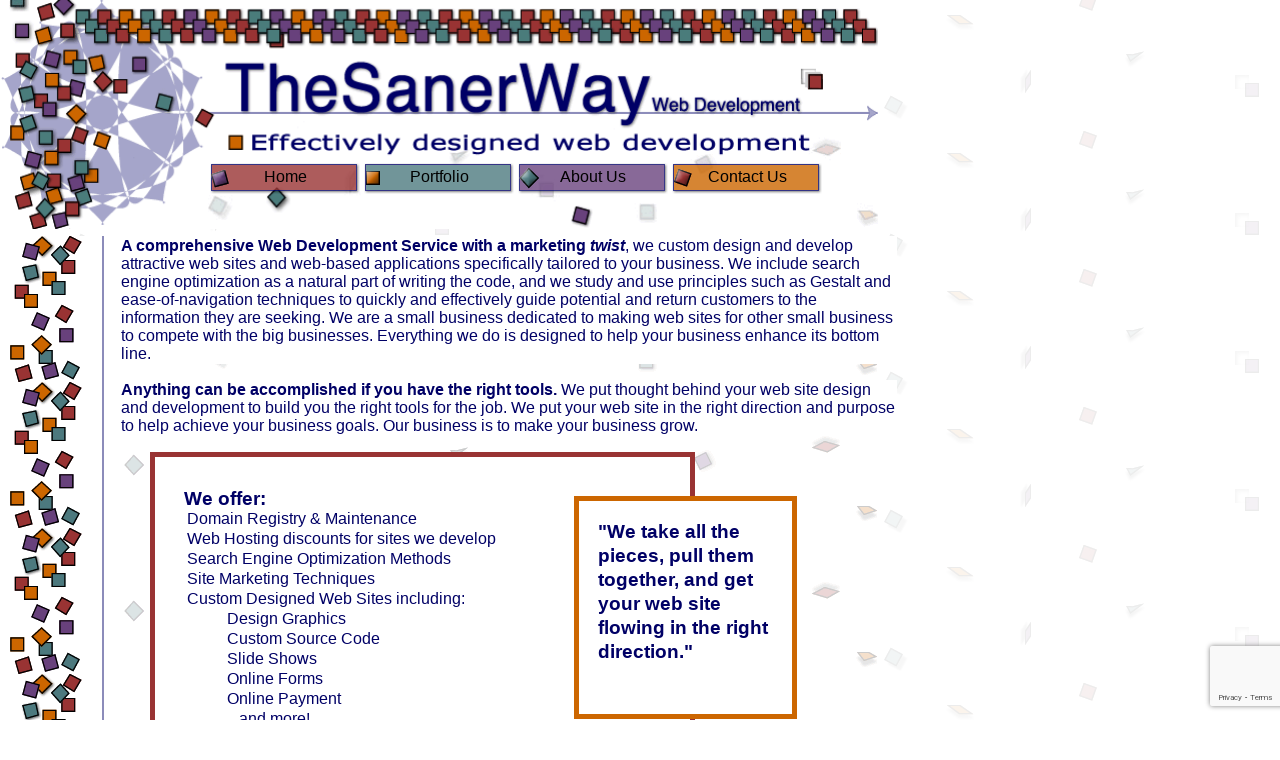

--- FILE ---
content_type: text/html; charset=UTF-8
request_url: http://thesanerway.com/
body_size: 2559
content:
<!DOCTYPE html>
<html lang="en">
<head>
  <meta http-equiv="content-type" content="text/html; UTF-8">
  <title>TheSanerWay Web Development | Effectively Designed Web Development</title>
  <meta name="generator" content="BBEdit 9.6">
  <link rel="stylesheet" type="text/css" href="/site.css" />
  <link rel="stylesheet" type="text/css" href="/includes/menu.css">
  <meta name="Style Sheet" content="CSS play - A basic dropdown menu" author="Stu Nicholls" url="http://www.cssplay.co.uk"/>
  <meta name="description" content="Full-service Web development with a marketing 
twist. We build web sites specifically implemented 
for your customer interests and business goals. On the web at www.thesanerway.com." />
<script src="https://www.google.com/recaptcha/api.js?render=6LedE2EUAAAAAJQ2LCUqueFazylCV0RiE_CQXYN5"></script>   
<script>
  grecaptcha.ready(function() {
    grecaptcha.execute('6LedE2EUAAAAAJQ2LCUqueFazylCV0RiE_CQXYN5', {action:'validate_captcha'})
	.then(function(token) {
              document.getElementById('g-recaptcha-response').value = token;
    });
});
</script></head><body id="homepage">
<div id="main">

  
<div id="header">
  <img src="/images/header.png" 
  alt="TheSanerWay: Effectively designed web development." 
  title="TheSanerWay: Effectively designed web development." 
  width="877" height="229" border="0" />
</div><!-- /header -->
<div id="menu_bar">
	<ul id="menu">
	
    <li class='home_button'><!-- homelink -->
      <a class='homelink' href="/" title="TheSanerWay: Home Page">
        <span class="linktext">Home</span>
      </a>
    </li><!-- /homelink -->
    
    <li class='portfolio_button'><!-- portlink -->
      <a class="portlink" href="/portfolio.php" title="TheSanerWay: Examples of our work">
        <span class="linktext">Portfolio</span>
      </a>
        <ul class="sub-menu">
						<li>
							<a class="sub-port" href="http://www.jonmwoodruffdds.com/" target="_blank">Dr. Woodruff, DDS</a>
					</li>
					<li>
					  <a class="sub-port" href="http://www.schultzfruit.com/" target="_blank">Schultz Fruit</a>
					</li>
					<li>
					  <a class="sub-port" href="http://www.greenbuiltsecurity.com/" target="_blank">Greenbuilt Security</a>
					</li>
		    </ul><!-- /sub-port-->
			</li><!-- portlink -->
			
			
			
			
			
			
			
			
			
			<li class='about_button'><!-- aboutlink -->
			  <a class="aboutlink" href="/about.php" title="TheSanerWay: About Us">
			    <span class="linktext">About Us</span>
			  </a>

			</li><!-- /aboutlink -->
			
			
			
			
			
			
			
			
			
			
			<li class='contact_button'><!-- contactlink -->
				<a class="contactlink" href="/contact.php" title="TheSanerWay: Contact Us">
					<span class="linktext">Contact Us</span>
				</a>
				<ul class="sub-menu">
					<li class="sub-contact">
							<a class="sub-contact" href="/contact.php#paypal"> Pay Us Online</a>
					</li>
			  </ul><!-- /sub-about -->
			</li><!--/contactlink-->
	</ul>
	<div style="clear: both;"></div>
</div>

<div id="background">
<div id="content">

  <p class="narrative">
		<b>A comprehensive Web Development Service with a marketing 
		<i>twist</i></b>, we custom design and develop attractive web sites and web-based applications specifically tailored to your business. We include search engine optimization as a natural part of writing the code, and we study and use principles such as Gestalt and ease-of-navigation techniques to quickly and effectively guide potential and return customers to the information they are seeking. We are a small business dedicated to making web sites for other small business to compete with the big businesses. Everything we do is designed to help your business enhance its bottom line.
  </p><!-- /narrative -->
  <p class='narrative'>
    <b>Anything can be accomplished if you have the right tools.</b> We put thought behind your web site design and development to build you the right tools for the job. We put your web site in the right direction and purpose to help achieve your business goals. Our business is to make your business grow.
  </p><!-- /narrative -->

    <p class="dropin pieces" style='border: 5px solid #cc6600;'>
    "We take all the pieces, pull them together, and get your web site flowing in the right direction."
  </p>


		<div class='dropin services' style='border: 5px solid #993333;'>
		<h3 class="services_list">We offer:</h3>
		<ul class='services_list'>
			<li>Domain Registry &amp; Maintenance</li>
			<li>Web Hosting discounts for sites we develop</li>
			<li>Search Engine Optimization Methods</li>
			<li>Site Marketing Techniques</li>
		</ul>
		<dl class="services_list">
			<dt>Custom Designed Web Sites including:</dt>
				<dd>Design Graphics</dd>
				<dd>Custom Source Code</dd>
				<dd>Slide Shows</dd>
				<dd>Online Forms</dd>
				<dd>Online Payment</dd>
				<dd>...and more!</dd>
			</dl>
			
			<dl>
				<dt>Custom-written web-based applications, such as:</dt>
				<dd>Inventory Control apps</dd>
				<dd>Calendar apps</dd>
				<dd>Product Databases</dd>
				<dd>Customer Login Profiles</dd>
				<dd>Administrator Login Profiles</dd>
				<dd>Mailing List Applications</dd>
				<dd>Secure apps tailored to achieve your business goals</dd>	
			</dl>
	</div>
			

  <div class="paynow" id="paypal" style='border: 5px solid #68417C;'>
  <h3>Pay Online</h3>
  <p style="text-align: center">
    With your<br>PayPal or Venmo account!
  </p>
  <form action="https://www.paypal.com/cgi-bin/webscr" method="post" target="_top">
    <input type="hidden" name="cmd" value="_s-xclick">
    <input type="hidden" name="hosted_button_id" value="UWTFCLMH6HP9J">
    <input type="image" src="https://www.paypalobjects.com/en_US/i/btn/btn_paynowCC_LG.gif"     name="submit" 
     alt="Use your credit card!" 
     title="Use your credit card!"
     class="ppButton">
     <img src="https://www.paypalobjects.com/en_US/i/scr/pixel.gif" width="1" height="1"
		 alt="">
  </form>
</div><!-- /paypal -->



</div><!-- /content -->
  
<p id='dropin_bottom_menu' style='border: 5px solid #AD5C5C;'>

  <a href='/'>Home</a>                        <span class='space'>|</span>

  <a href='/portfolio.php'>Portfolio</a>      <span class='space'>|</span>
  <a href='/about.php'>About Us</a>                    <span class='space'>|</span>
  <a href='/contact.php'>Contact Us</a>

</p></div><!-- /background -->
<div id="footer">
  <p id="pekabu">
	Part of Pekabu Productions, L.L.C.
  </p>
</div>	<a id="paypal"></a>
</div><!-- /main -->

<div id="copyright">
 <span id=copyright>
  &copy; 2026 TheSanerWay Web Development.</span></div></body>
</html>

--- FILE ---
content_type: text/html; charset=utf-8
request_url: https://www.google.com/recaptcha/api2/anchor?ar=1&k=6LedE2EUAAAAAJQ2LCUqueFazylCV0RiE_CQXYN5&co=aHR0cDovL3RoZXNhbmVyd2F5LmNvbTo4MA..&hl=en&v=PoyoqOPhxBO7pBk68S4YbpHZ&size=invisible&anchor-ms=20000&execute-ms=30000&cb=4nv1758nm4d0
body_size: 49898
content:
<!DOCTYPE HTML><html dir="ltr" lang="en"><head><meta http-equiv="Content-Type" content="text/html; charset=UTF-8">
<meta http-equiv="X-UA-Compatible" content="IE=edge">
<title>reCAPTCHA</title>
<style type="text/css">
/* cyrillic-ext */
@font-face {
  font-family: 'Roboto';
  font-style: normal;
  font-weight: 400;
  font-stretch: 100%;
  src: url(//fonts.gstatic.com/s/roboto/v48/KFO7CnqEu92Fr1ME7kSn66aGLdTylUAMa3GUBHMdazTgWw.woff2) format('woff2');
  unicode-range: U+0460-052F, U+1C80-1C8A, U+20B4, U+2DE0-2DFF, U+A640-A69F, U+FE2E-FE2F;
}
/* cyrillic */
@font-face {
  font-family: 'Roboto';
  font-style: normal;
  font-weight: 400;
  font-stretch: 100%;
  src: url(//fonts.gstatic.com/s/roboto/v48/KFO7CnqEu92Fr1ME7kSn66aGLdTylUAMa3iUBHMdazTgWw.woff2) format('woff2');
  unicode-range: U+0301, U+0400-045F, U+0490-0491, U+04B0-04B1, U+2116;
}
/* greek-ext */
@font-face {
  font-family: 'Roboto';
  font-style: normal;
  font-weight: 400;
  font-stretch: 100%;
  src: url(//fonts.gstatic.com/s/roboto/v48/KFO7CnqEu92Fr1ME7kSn66aGLdTylUAMa3CUBHMdazTgWw.woff2) format('woff2');
  unicode-range: U+1F00-1FFF;
}
/* greek */
@font-face {
  font-family: 'Roboto';
  font-style: normal;
  font-weight: 400;
  font-stretch: 100%;
  src: url(//fonts.gstatic.com/s/roboto/v48/KFO7CnqEu92Fr1ME7kSn66aGLdTylUAMa3-UBHMdazTgWw.woff2) format('woff2');
  unicode-range: U+0370-0377, U+037A-037F, U+0384-038A, U+038C, U+038E-03A1, U+03A3-03FF;
}
/* math */
@font-face {
  font-family: 'Roboto';
  font-style: normal;
  font-weight: 400;
  font-stretch: 100%;
  src: url(//fonts.gstatic.com/s/roboto/v48/KFO7CnqEu92Fr1ME7kSn66aGLdTylUAMawCUBHMdazTgWw.woff2) format('woff2');
  unicode-range: U+0302-0303, U+0305, U+0307-0308, U+0310, U+0312, U+0315, U+031A, U+0326-0327, U+032C, U+032F-0330, U+0332-0333, U+0338, U+033A, U+0346, U+034D, U+0391-03A1, U+03A3-03A9, U+03B1-03C9, U+03D1, U+03D5-03D6, U+03F0-03F1, U+03F4-03F5, U+2016-2017, U+2034-2038, U+203C, U+2040, U+2043, U+2047, U+2050, U+2057, U+205F, U+2070-2071, U+2074-208E, U+2090-209C, U+20D0-20DC, U+20E1, U+20E5-20EF, U+2100-2112, U+2114-2115, U+2117-2121, U+2123-214F, U+2190, U+2192, U+2194-21AE, U+21B0-21E5, U+21F1-21F2, U+21F4-2211, U+2213-2214, U+2216-22FF, U+2308-230B, U+2310, U+2319, U+231C-2321, U+2336-237A, U+237C, U+2395, U+239B-23B7, U+23D0, U+23DC-23E1, U+2474-2475, U+25AF, U+25B3, U+25B7, U+25BD, U+25C1, U+25CA, U+25CC, U+25FB, U+266D-266F, U+27C0-27FF, U+2900-2AFF, U+2B0E-2B11, U+2B30-2B4C, U+2BFE, U+3030, U+FF5B, U+FF5D, U+1D400-1D7FF, U+1EE00-1EEFF;
}
/* symbols */
@font-face {
  font-family: 'Roboto';
  font-style: normal;
  font-weight: 400;
  font-stretch: 100%;
  src: url(//fonts.gstatic.com/s/roboto/v48/KFO7CnqEu92Fr1ME7kSn66aGLdTylUAMaxKUBHMdazTgWw.woff2) format('woff2');
  unicode-range: U+0001-000C, U+000E-001F, U+007F-009F, U+20DD-20E0, U+20E2-20E4, U+2150-218F, U+2190, U+2192, U+2194-2199, U+21AF, U+21E6-21F0, U+21F3, U+2218-2219, U+2299, U+22C4-22C6, U+2300-243F, U+2440-244A, U+2460-24FF, U+25A0-27BF, U+2800-28FF, U+2921-2922, U+2981, U+29BF, U+29EB, U+2B00-2BFF, U+4DC0-4DFF, U+FFF9-FFFB, U+10140-1018E, U+10190-1019C, U+101A0, U+101D0-101FD, U+102E0-102FB, U+10E60-10E7E, U+1D2C0-1D2D3, U+1D2E0-1D37F, U+1F000-1F0FF, U+1F100-1F1AD, U+1F1E6-1F1FF, U+1F30D-1F30F, U+1F315, U+1F31C, U+1F31E, U+1F320-1F32C, U+1F336, U+1F378, U+1F37D, U+1F382, U+1F393-1F39F, U+1F3A7-1F3A8, U+1F3AC-1F3AF, U+1F3C2, U+1F3C4-1F3C6, U+1F3CA-1F3CE, U+1F3D4-1F3E0, U+1F3ED, U+1F3F1-1F3F3, U+1F3F5-1F3F7, U+1F408, U+1F415, U+1F41F, U+1F426, U+1F43F, U+1F441-1F442, U+1F444, U+1F446-1F449, U+1F44C-1F44E, U+1F453, U+1F46A, U+1F47D, U+1F4A3, U+1F4B0, U+1F4B3, U+1F4B9, U+1F4BB, U+1F4BF, U+1F4C8-1F4CB, U+1F4D6, U+1F4DA, U+1F4DF, U+1F4E3-1F4E6, U+1F4EA-1F4ED, U+1F4F7, U+1F4F9-1F4FB, U+1F4FD-1F4FE, U+1F503, U+1F507-1F50B, U+1F50D, U+1F512-1F513, U+1F53E-1F54A, U+1F54F-1F5FA, U+1F610, U+1F650-1F67F, U+1F687, U+1F68D, U+1F691, U+1F694, U+1F698, U+1F6AD, U+1F6B2, U+1F6B9-1F6BA, U+1F6BC, U+1F6C6-1F6CF, U+1F6D3-1F6D7, U+1F6E0-1F6EA, U+1F6F0-1F6F3, U+1F6F7-1F6FC, U+1F700-1F7FF, U+1F800-1F80B, U+1F810-1F847, U+1F850-1F859, U+1F860-1F887, U+1F890-1F8AD, U+1F8B0-1F8BB, U+1F8C0-1F8C1, U+1F900-1F90B, U+1F93B, U+1F946, U+1F984, U+1F996, U+1F9E9, U+1FA00-1FA6F, U+1FA70-1FA7C, U+1FA80-1FA89, U+1FA8F-1FAC6, U+1FACE-1FADC, U+1FADF-1FAE9, U+1FAF0-1FAF8, U+1FB00-1FBFF;
}
/* vietnamese */
@font-face {
  font-family: 'Roboto';
  font-style: normal;
  font-weight: 400;
  font-stretch: 100%;
  src: url(//fonts.gstatic.com/s/roboto/v48/KFO7CnqEu92Fr1ME7kSn66aGLdTylUAMa3OUBHMdazTgWw.woff2) format('woff2');
  unicode-range: U+0102-0103, U+0110-0111, U+0128-0129, U+0168-0169, U+01A0-01A1, U+01AF-01B0, U+0300-0301, U+0303-0304, U+0308-0309, U+0323, U+0329, U+1EA0-1EF9, U+20AB;
}
/* latin-ext */
@font-face {
  font-family: 'Roboto';
  font-style: normal;
  font-weight: 400;
  font-stretch: 100%;
  src: url(//fonts.gstatic.com/s/roboto/v48/KFO7CnqEu92Fr1ME7kSn66aGLdTylUAMa3KUBHMdazTgWw.woff2) format('woff2');
  unicode-range: U+0100-02BA, U+02BD-02C5, U+02C7-02CC, U+02CE-02D7, U+02DD-02FF, U+0304, U+0308, U+0329, U+1D00-1DBF, U+1E00-1E9F, U+1EF2-1EFF, U+2020, U+20A0-20AB, U+20AD-20C0, U+2113, U+2C60-2C7F, U+A720-A7FF;
}
/* latin */
@font-face {
  font-family: 'Roboto';
  font-style: normal;
  font-weight: 400;
  font-stretch: 100%;
  src: url(//fonts.gstatic.com/s/roboto/v48/KFO7CnqEu92Fr1ME7kSn66aGLdTylUAMa3yUBHMdazQ.woff2) format('woff2');
  unicode-range: U+0000-00FF, U+0131, U+0152-0153, U+02BB-02BC, U+02C6, U+02DA, U+02DC, U+0304, U+0308, U+0329, U+2000-206F, U+20AC, U+2122, U+2191, U+2193, U+2212, U+2215, U+FEFF, U+FFFD;
}
/* cyrillic-ext */
@font-face {
  font-family: 'Roboto';
  font-style: normal;
  font-weight: 500;
  font-stretch: 100%;
  src: url(//fonts.gstatic.com/s/roboto/v48/KFO7CnqEu92Fr1ME7kSn66aGLdTylUAMa3GUBHMdazTgWw.woff2) format('woff2');
  unicode-range: U+0460-052F, U+1C80-1C8A, U+20B4, U+2DE0-2DFF, U+A640-A69F, U+FE2E-FE2F;
}
/* cyrillic */
@font-face {
  font-family: 'Roboto';
  font-style: normal;
  font-weight: 500;
  font-stretch: 100%;
  src: url(//fonts.gstatic.com/s/roboto/v48/KFO7CnqEu92Fr1ME7kSn66aGLdTylUAMa3iUBHMdazTgWw.woff2) format('woff2');
  unicode-range: U+0301, U+0400-045F, U+0490-0491, U+04B0-04B1, U+2116;
}
/* greek-ext */
@font-face {
  font-family: 'Roboto';
  font-style: normal;
  font-weight: 500;
  font-stretch: 100%;
  src: url(//fonts.gstatic.com/s/roboto/v48/KFO7CnqEu92Fr1ME7kSn66aGLdTylUAMa3CUBHMdazTgWw.woff2) format('woff2');
  unicode-range: U+1F00-1FFF;
}
/* greek */
@font-face {
  font-family: 'Roboto';
  font-style: normal;
  font-weight: 500;
  font-stretch: 100%;
  src: url(//fonts.gstatic.com/s/roboto/v48/KFO7CnqEu92Fr1ME7kSn66aGLdTylUAMa3-UBHMdazTgWw.woff2) format('woff2');
  unicode-range: U+0370-0377, U+037A-037F, U+0384-038A, U+038C, U+038E-03A1, U+03A3-03FF;
}
/* math */
@font-face {
  font-family: 'Roboto';
  font-style: normal;
  font-weight: 500;
  font-stretch: 100%;
  src: url(//fonts.gstatic.com/s/roboto/v48/KFO7CnqEu92Fr1ME7kSn66aGLdTylUAMawCUBHMdazTgWw.woff2) format('woff2');
  unicode-range: U+0302-0303, U+0305, U+0307-0308, U+0310, U+0312, U+0315, U+031A, U+0326-0327, U+032C, U+032F-0330, U+0332-0333, U+0338, U+033A, U+0346, U+034D, U+0391-03A1, U+03A3-03A9, U+03B1-03C9, U+03D1, U+03D5-03D6, U+03F0-03F1, U+03F4-03F5, U+2016-2017, U+2034-2038, U+203C, U+2040, U+2043, U+2047, U+2050, U+2057, U+205F, U+2070-2071, U+2074-208E, U+2090-209C, U+20D0-20DC, U+20E1, U+20E5-20EF, U+2100-2112, U+2114-2115, U+2117-2121, U+2123-214F, U+2190, U+2192, U+2194-21AE, U+21B0-21E5, U+21F1-21F2, U+21F4-2211, U+2213-2214, U+2216-22FF, U+2308-230B, U+2310, U+2319, U+231C-2321, U+2336-237A, U+237C, U+2395, U+239B-23B7, U+23D0, U+23DC-23E1, U+2474-2475, U+25AF, U+25B3, U+25B7, U+25BD, U+25C1, U+25CA, U+25CC, U+25FB, U+266D-266F, U+27C0-27FF, U+2900-2AFF, U+2B0E-2B11, U+2B30-2B4C, U+2BFE, U+3030, U+FF5B, U+FF5D, U+1D400-1D7FF, U+1EE00-1EEFF;
}
/* symbols */
@font-face {
  font-family: 'Roboto';
  font-style: normal;
  font-weight: 500;
  font-stretch: 100%;
  src: url(//fonts.gstatic.com/s/roboto/v48/KFO7CnqEu92Fr1ME7kSn66aGLdTylUAMaxKUBHMdazTgWw.woff2) format('woff2');
  unicode-range: U+0001-000C, U+000E-001F, U+007F-009F, U+20DD-20E0, U+20E2-20E4, U+2150-218F, U+2190, U+2192, U+2194-2199, U+21AF, U+21E6-21F0, U+21F3, U+2218-2219, U+2299, U+22C4-22C6, U+2300-243F, U+2440-244A, U+2460-24FF, U+25A0-27BF, U+2800-28FF, U+2921-2922, U+2981, U+29BF, U+29EB, U+2B00-2BFF, U+4DC0-4DFF, U+FFF9-FFFB, U+10140-1018E, U+10190-1019C, U+101A0, U+101D0-101FD, U+102E0-102FB, U+10E60-10E7E, U+1D2C0-1D2D3, U+1D2E0-1D37F, U+1F000-1F0FF, U+1F100-1F1AD, U+1F1E6-1F1FF, U+1F30D-1F30F, U+1F315, U+1F31C, U+1F31E, U+1F320-1F32C, U+1F336, U+1F378, U+1F37D, U+1F382, U+1F393-1F39F, U+1F3A7-1F3A8, U+1F3AC-1F3AF, U+1F3C2, U+1F3C4-1F3C6, U+1F3CA-1F3CE, U+1F3D4-1F3E0, U+1F3ED, U+1F3F1-1F3F3, U+1F3F5-1F3F7, U+1F408, U+1F415, U+1F41F, U+1F426, U+1F43F, U+1F441-1F442, U+1F444, U+1F446-1F449, U+1F44C-1F44E, U+1F453, U+1F46A, U+1F47D, U+1F4A3, U+1F4B0, U+1F4B3, U+1F4B9, U+1F4BB, U+1F4BF, U+1F4C8-1F4CB, U+1F4D6, U+1F4DA, U+1F4DF, U+1F4E3-1F4E6, U+1F4EA-1F4ED, U+1F4F7, U+1F4F9-1F4FB, U+1F4FD-1F4FE, U+1F503, U+1F507-1F50B, U+1F50D, U+1F512-1F513, U+1F53E-1F54A, U+1F54F-1F5FA, U+1F610, U+1F650-1F67F, U+1F687, U+1F68D, U+1F691, U+1F694, U+1F698, U+1F6AD, U+1F6B2, U+1F6B9-1F6BA, U+1F6BC, U+1F6C6-1F6CF, U+1F6D3-1F6D7, U+1F6E0-1F6EA, U+1F6F0-1F6F3, U+1F6F7-1F6FC, U+1F700-1F7FF, U+1F800-1F80B, U+1F810-1F847, U+1F850-1F859, U+1F860-1F887, U+1F890-1F8AD, U+1F8B0-1F8BB, U+1F8C0-1F8C1, U+1F900-1F90B, U+1F93B, U+1F946, U+1F984, U+1F996, U+1F9E9, U+1FA00-1FA6F, U+1FA70-1FA7C, U+1FA80-1FA89, U+1FA8F-1FAC6, U+1FACE-1FADC, U+1FADF-1FAE9, U+1FAF0-1FAF8, U+1FB00-1FBFF;
}
/* vietnamese */
@font-face {
  font-family: 'Roboto';
  font-style: normal;
  font-weight: 500;
  font-stretch: 100%;
  src: url(//fonts.gstatic.com/s/roboto/v48/KFO7CnqEu92Fr1ME7kSn66aGLdTylUAMa3OUBHMdazTgWw.woff2) format('woff2');
  unicode-range: U+0102-0103, U+0110-0111, U+0128-0129, U+0168-0169, U+01A0-01A1, U+01AF-01B0, U+0300-0301, U+0303-0304, U+0308-0309, U+0323, U+0329, U+1EA0-1EF9, U+20AB;
}
/* latin-ext */
@font-face {
  font-family: 'Roboto';
  font-style: normal;
  font-weight: 500;
  font-stretch: 100%;
  src: url(//fonts.gstatic.com/s/roboto/v48/KFO7CnqEu92Fr1ME7kSn66aGLdTylUAMa3KUBHMdazTgWw.woff2) format('woff2');
  unicode-range: U+0100-02BA, U+02BD-02C5, U+02C7-02CC, U+02CE-02D7, U+02DD-02FF, U+0304, U+0308, U+0329, U+1D00-1DBF, U+1E00-1E9F, U+1EF2-1EFF, U+2020, U+20A0-20AB, U+20AD-20C0, U+2113, U+2C60-2C7F, U+A720-A7FF;
}
/* latin */
@font-face {
  font-family: 'Roboto';
  font-style: normal;
  font-weight: 500;
  font-stretch: 100%;
  src: url(//fonts.gstatic.com/s/roboto/v48/KFO7CnqEu92Fr1ME7kSn66aGLdTylUAMa3yUBHMdazQ.woff2) format('woff2');
  unicode-range: U+0000-00FF, U+0131, U+0152-0153, U+02BB-02BC, U+02C6, U+02DA, U+02DC, U+0304, U+0308, U+0329, U+2000-206F, U+20AC, U+2122, U+2191, U+2193, U+2212, U+2215, U+FEFF, U+FFFD;
}
/* cyrillic-ext */
@font-face {
  font-family: 'Roboto';
  font-style: normal;
  font-weight: 900;
  font-stretch: 100%;
  src: url(//fonts.gstatic.com/s/roboto/v48/KFO7CnqEu92Fr1ME7kSn66aGLdTylUAMa3GUBHMdazTgWw.woff2) format('woff2');
  unicode-range: U+0460-052F, U+1C80-1C8A, U+20B4, U+2DE0-2DFF, U+A640-A69F, U+FE2E-FE2F;
}
/* cyrillic */
@font-face {
  font-family: 'Roboto';
  font-style: normal;
  font-weight: 900;
  font-stretch: 100%;
  src: url(//fonts.gstatic.com/s/roboto/v48/KFO7CnqEu92Fr1ME7kSn66aGLdTylUAMa3iUBHMdazTgWw.woff2) format('woff2');
  unicode-range: U+0301, U+0400-045F, U+0490-0491, U+04B0-04B1, U+2116;
}
/* greek-ext */
@font-face {
  font-family: 'Roboto';
  font-style: normal;
  font-weight: 900;
  font-stretch: 100%;
  src: url(//fonts.gstatic.com/s/roboto/v48/KFO7CnqEu92Fr1ME7kSn66aGLdTylUAMa3CUBHMdazTgWw.woff2) format('woff2');
  unicode-range: U+1F00-1FFF;
}
/* greek */
@font-face {
  font-family: 'Roboto';
  font-style: normal;
  font-weight: 900;
  font-stretch: 100%;
  src: url(//fonts.gstatic.com/s/roboto/v48/KFO7CnqEu92Fr1ME7kSn66aGLdTylUAMa3-UBHMdazTgWw.woff2) format('woff2');
  unicode-range: U+0370-0377, U+037A-037F, U+0384-038A, U+038C, U+038E-03A1, U+03A3-03FF;
}
/* math */
@font-face {
  font-family: 'Roboto';
  font-style: normal;
  font-weight: 900;
  font-stretch: 100%;
  src: url(//fonts.gstatic.com/s/roboto/v48/KFO7CnqEu92Fr1ME7kSn66aGLdTylUAMawCUBHMdazTgWw.woff2) format('woff2');
  unicode-range: U+0302-0303, U+0305, U+0307-0308, U+0310, U+0312, U+0315, U+031A, U+0326-0327, U+032C, U+032F-0330, U+0332-0333, U+0338, U+033A, U+0346, U+034D, U+0391-03A1, U+03A3-03A9, U+03B1-03C9, U+03D1, U+03D5-03D6, U+03F0-03F1, U+03F4-03F5, U+2016-2017, U+2034-2038, U+203C, U+2040, U+2043, U+2047, U+2050, U+2057, U+205F, U+2070-2071, U+2074-208E, U+2090-209C, U+20D0-20DC, U+20E1, U+20E5-20EF, U+2100-2112, U+2114-2115, U+2117-2121, U+2123-214F, U+2190, U+2192, U+2194-21AE, U+21B0-21E5, U+21F1-21F2, U+21F4-2211, U+2213-2214, U+2216-22FF, U+2308-230B, U+2310, U+2319, U+231C-2321, U+2336-237A, U+237C, U+2395, U+239B-23B7, U+23D0, U+23DC-23E1, U+2474-2475, U+25AF, U+25B3, U+25B7, U+25BD, U+25C1, U+25CA, U+25CC, U+25FB, U+266D-266F, U+27C0-27FF, U+2900-2AFF, U+2B0E-2B11, U+2B30-2B4C, U+2BFE, U+3030, U+FF5B, U+FF5D, U+1D400-1D7FF, U+1EE00-1EEFF;
}
/* symbols */
@font-face {
  font-family: 'Roboto';
  font-style: normal;
  font-weight: 900;
  font-stretch: 100%;
  src: url(//fonts.gstatic.com/s/roboto/v48/KFO7CnqEu92Fr1ME7kSn66aGLdTylUAMaxKUBHMdazTgWw.woff2) format('woff2');
  unicode-range: U+0001-000C, U+000E-001F, U+007F-009F, U+20DD-20E0, U+20E2-20E4, U+2150-218F, U+2190, U+2192, U+2194-2199, U+21AF, U+21E6-21F0, U+21F3, U+2218-2219, U+2299, U+22C4-22C6, U+2300-243F, U+2440-244A, U+2460-24FF, U+25A0-27BF, U+2800-28FF, U+2921-2922, U+2981, U+29BF, U+29EB, U+2B00-2BFF, U+4DC0-4DFF, U+FFF9-FFFB, U+10140-1018E, U+10190-1019C, U+101A0, U+101D0-101FD, U+102E0-102FB, U+10E60-10E7E, U+1D2C0-1D2D3, U+1D2E0-1D37F, U+1F000-1F0FF, U+1F100-1F1AD, U+1F1E6-1F1FF, U+1F30D-1F30F, U+1F315, U+1F31C, U+1F31E, U+1F320-1F32C, U+1F336, U+1F378, U+1F37D, U+1F382, U+1F393-1F39F, U+1F3A7-1F3A8, U+1F3AC-1F3AF, U+1F3C2, U+1F3C4-1F3C6, U+1F3CA-1F3CE, U+1F3D4-1F3E0, U+1F3ED, U+1F3F1-1F3F3, U+1F3F5-1F3F7, U+1F408, U+1F415, U+1F41F, U+1F426, U+1F43F, U+1F441-1F442, U+1F444, U+1F446-1F449, U+1F44C-1F44E, U+1F453, U+1F46A, U+1F47D, U+1F4A3, U+1F4B0, U+1F4B3, U+1F4B9, U+1F4BB, U+1F4BF, U+1F4C8-1F4CB, U+1F4D6, U+1F4DA, U+1F4DF, U+1F4E3-1F4E6, U+1F4EA-1F4ED, U+1F4F7, U+1F4F9-1F4FB, U+1F4FD-1F4FE, U+1F503, U+1F507-1F50B, U+1F50D, U+1F512-1F513, U+1F53E-1F54A, U+1F54F-1F5FA, U+1F610, U+1F650-1F67F, U+1F687, U+1F68D, U+1F691, U+1F694, U+1F698, U+1F6AD, U+1F6B2, U+1F6B9-1F6BA, U+1F6BC, U+1F6C6-1F6CF, U+1F6D3-1F6D7, U+1F6E0-1F6EA, U+1F6F0-1F6F3, U+1F6F7-1F6FC, U+1F700-1F7FF, U+1F800-1F80B, U+1F810-1F847, U+1F850-1F859, U+1F860-1F887, U+1F890-1F8AD, U+1F8B0-1F8BB, U+1F8C0-1F8C1, U+1F900-1F90B, U+1F93B, U+1F946, U+1F984, U+1F996, U+1F9E9, U+1FA00-1FA6F, U+1FA70-1FA7C, U+1FA80-1FA89, U+1FA8F-1FAC6, U+1FACE-1FADC, U+1FADF-1FAE9, U+1FAF0-1FAF8, U+1FB00-1FBFF;
}
/* vietnamese */
@font-face {
  font-family: 'Roboto';
  font-style: normal;
  font-weight: 900;
  font-stretch: 100%;
  src: url(//fonts.gstatic.com/s/roboto/v48/KFO7CnqEu92Fr1ME7kSn66aGLdTylUAMa3OUBHMdazTgWw.woff2) format('woff2');
  unicode-range: U+0102-0103, U+0110-0111, U+0128-0129, U+0168-0169, U+01A0-01A1, U+01AF-01B0, U+0300-0301, U+0303-0304, U+0308-0309, U+0323, U+0329, U+1EA0-1EF9, U+20AB;
}
/* latin-ext */
@font-face {
  font-family: 'Roboto';
  font-style: normal;
  font-weight: 900;
  font-stretch: 100%;
  src: url(//fonts.gstatic.com/s/roboto/v48/KFO7CnqEu92Fr1ME7kSn66aGLdTylUAMa3KUBHMdazTgWw.woff2) format('woff2');
  unicode-range: U+0100-02BA, U+02BD-02C5, U+02C7-02CC, U+02CE-02D7, U+02DD-02FF, U+0304, U+0308, U+0329, U+1D00-1DBF, U+1E00-1E9F, U+1EF2-1EFF, U+2020, U+20A0-20AB, U+20AD-20C0, U+2113, U+2C60-2C7F, U+A720-A7FF;
}
/* latin */
@font-face {
  font-family: 'Roboto';
  font-style: normal;
  font-weight: 900;
  font-stretch: 100%;
  src: url(//fonts.gstatic.com/s/roboto/v48/KFO7CnqEu92Fr1ME7kSn66aGLdTylUAMa3yUBHMdazQ.woff2) format('woff2');
  unicode-range: U+0000-00FF, U+0131, U+0152-0153, U+02BB-02BC, U+02C6, U+02DA, U+02DC, U+0304, U+0308, U+0329, U+2000-206F, U+20AC, U+2122, U+2191, U+2193, U+2212, U+2215, U+FEFF, U+FFFD;
}

</style>
<link rel="stylesheet" type="text/css" href="https://www.gstatic.com/recaptcha/releases/PoyoqOPhxBO7pBk68S4YbpHZ/styles__ltr.css">
<script nonce="Ducxah65QOtotp2Sk1zUNQ" type="text/javascript">window['__recaptcha_api'] = 'https://www.google.com/recaptcha/api2/';</script>
<script type="text/javascript" src="https://www.gstatic.com/recaptcha/releases/PoyoqOPhxBO7pBk68S4YbpHZ/recaptcha__en.js" nonce="Ducxah65QOtotp2Sk1zUNQ">
      
    </script></head>
<body><div id="rc-anchor-alert" class="rc-anchor-alert"></div>
<input type="hidden" id="recaptcha-token" value="[base64]">
<script type="text/javascript" nonce="Ducxah65QOtotp2Sk1zUNQ">
      recaptcha.anchor.Main.init("[\x22ainput\x22,[\x22bgdata\x22,\x22\x22,\[base64]/[base64]/bmV3IFpbdF0obVswXSk6Sz09Mj9uZXcgWlt0XShtWzBdLG1bMV0pOks9PTM/bmV3IFpbdF0obVswXSxtWzFdLG1bMl0pOks9PTQ/[base64]/[base64]/[base64]/[base64]/[base64]/[base64]/[base64]/[base64]/[base64]/[base64]/[base64]/[base64]/[base64]/[base64]\\u003d\\u003d\x22,\[base64]\\u003d\x22,\x22YMOcQcOYwq5ISAvDm8KNOMOMD8O/wpHDvMKxwojDqmPCvmYFMsOmY33DtsKAwpcUwoDCk8K0wrnCtzEBw5gQwqjCklrDixhvBydPF8OOw4jDrcOXGcKBa8OcVMOeSBhAUSVpH8K9wp5rXCjDoMKKwrjCtnE1w7fCompINMKsdBbDicKQw4PDhMO8WSVjD8KAUGvCqQMGw6jCgcKDEcOQw4zDoQ/CugzDr2bDuB7Cu8OMw63DpcKuw6Utwr7Dh2jDmcKmLiRxw6MOwoXDlsO0wq3CpMOMwpVowqjDoMK/J0TCl3/Cm1x4D8O9Y8OaBWxaGRbDm38Tw6c9wqbDjVYCwrQxw4tqOwPDrsKhwrjDo8OQQ8OfAcOKfnzDrk7ClkXCsMKRJFjCt8KGHxcXwoXCs1PChcK1wpPDiSLCkiwQwpZARMO/[base64]/DplXDrsO/wpwAQsOFAybChlEzbH/Dm8O8PsKhw7FbQmbCuioKWMOnw4rCvMKLw7jCusKHwq3CncOjNhzCsMKNbcKywovCmQZPKMOOw5rCk8KCwqXCokvCrsORDCZbdsOYG8KaQD5iTsOYOg/CvMKlEgQQw48fckRSwp/CicOyw5DDssOMYyFfwrIswpwjw5TDpwUxwpALwpPCusObfMKpw4zChGHCs8K1MScyZMKHw7fCvWQWWyHDhHHDkAoVwrzDssKkSS3DlBk2JsOawojDjmTDtcOnwrMYwolULmkAAVp8w7zCu8KHwopREFrDqTXDgcOtw6DDkH3Di8KrZy/DucKBDcK1GsKcworCnybCh8KMw4/Cqw7DrsOqw4TCssOKw6xlw6gBXMOfcjbCj8OGwpbCpFnCvsO6w7vDpz0yFsOZw57DqxbCkXzCgsKaHErDuinCqMO7a1/Cu2IXccKWwrrDtVZvfibCqcKiw4o9eGwYwprDvgjDimxfKXZxw5/CjCMTaFhvCVfCo0BVw6nDo1HDjm3DkcK5wp/Dq00QwodiVcOVw6/Dk8K4wr3Dql9Pw6cOw4nDvMKwNEY+wqDCr8OZwoLCnyzCosO8fxVkwoRFYCctw6vDuhonw6Z9w7w9eMKwckAyw6ZiHcOsw4I/MsKGwrXDk8Ohwqc5w7TCtMOPYcK0w7bDpMOXJcOTX8OAw6wgwq/DsQlVOX/CoiknAzLDr8KZwrfDtMO1wobDjsKSwonCogBWw4/Ds8K/[base64]/CqMO5w6klV8Okwqciw4rDvFzDhMOgwrbCkSQTw6l9wrbCtAXCt8KgwpZZecOkwp7Du8Ojb1zClhFawr/Ch29AVcOhwpceQEzDhMKGaGfCtMOldsK2JMONWMKSCnDCh8OLwoDCkMKow7LChzVlw4Q3w4hTwr1NS8OqwpMwPGvCpMO0YG/ChgIjCjQ/[base64]/wpfCmUUnKioiw6LDqMKbR8OCw6zDo8OCwo7DncKIwowWwrZlHhB/[base64]/w7Ymw4TCq0wacMOOc8OmCcODVsOLwqDDtXDCtsOMw73DsmYVN8KgLMO8GGnDpBxxesKwe8K+wr/DvWEGXw/[base64]/OcOjSMKvGMOvw5HCgRonacOCTicDwqXCvELCn8Kuw63CszzDpzZ+w6kXwrfCknkqwp/Dq8K5wpbDoUPDsGnDqxbCnU4Ww5/Ch1ZVG8KDWC/DqMOqDMKIw5PCsy4LdcKnZXPCg33DoDQow4Ezw7nDtC/DsGjDnWzCoWd5d8OKJsKzIcOmeErDj8Oxwq9Mw5nDjMO/wqfCvcO2wrfCr8Olwq/Dp8O/w607VHp4Y1jCpsOKNGZHwoA6w6YzwpzChjLCi8OgI1/CkgzCgUjCj25jbizDpxVdVBYYw58Dw4I4LwPDm8Oqw7jDlcOmDwlpw49ZPMKhw5oWw4dVUsK9w7jCmxwhw6Fewq/DuHRiw6h3wq/DjWjDjEnCnsOOw73CgMK5HMObwoLCinoEwqcewoI6wopjRMKGw4FoLBMvKy/CklfCp8KEwqHCjDbDqsOMPTbDrMOiw63DjMKZwoHCuMOGwoxiwptQwpYURDZYwoIGwp5eworDgwPClnpCLyNLwprDtRMuwrTDuMOYwo/DohMQaMKcw5sfwrDCqcOgVsKHBy7Ci2fCskjCqWIyw6Z+w6HDsmFqPMOxWcKfKcKQwrt+ZHkWPkDDl8OnTDkNwo/ChQfDpDfCucKNY8OTw51ww5lXwoV4w5bDlHPDmyVOa0UQbn/Dgg7DphDCoBxUBsKSwrNfw6DCi1fCtcKMw6bCscKsRWLCmsKvwoUhwrTCt8KrwogxVcOLA8O+wrjCoMKtw4hnwokPBcK2wqLCm8O/CcKbw7c1McKywo5+ZQvDsHbDi8O5YMORSsO/wqrDsjAHXcK2c8Oqwr99w54MwrZXw51cc8O0fGfDgQJtw5FHQXdYU0/Cu8KcwpwYdMOBw7rDlsOZw4tVewZbKcOBw4htw7dgCwQvakbCqsKmG3vDkMO+w5YnGDfDg8Klwo/Dv0/[base64]/[base64]/w7Mow5NQw6FkwqvDvMKuSsOtUsO6wr9nWMKBdsKjwpJdwpXCk8O2w77DgWTDrsKBPAwDXsK/[base64]/DkV/CiEzCo8O+w6XDqcOHEsOYDsKFw5ZJJcKRwoBWw7XCrsK/dMOqwofDkw1AwqPDsBEsw4Ztwr7CuRYswobDrsOUw6oHD8K3acOaBRnCgzV/D0sAHMOIXcK8w489OWnDoTPCjjHDm8OlwqLDiyImwoXDuTPCt0TCscKBSsK4a8KUwqnDk8OJfcK4w6LCq8KjHMK4w6x4wrk/IMKIOsKQBcOtw401XGTClcOxwqrDr0JVFnHCjMOtXMKAwod5CcKgw7PDhsKDwrLCg8KuwqXChRbChsKEa8KiJcK/[base64]/CpF/Cnhplwo9jw4bDonwPHTR9FMOYZBx+w7jCp3HCncOww694wrnCpcK/[base64]/DvcKQw6DCisKILzpLC21MwrDCmcOhOUHCo0dSw7HDuTRDwrfDrsO0Z0zDmiTCrWLCmH7CkcKwHcKvwrQbWMO/TcOww7k4QsKnwpc/M8O5w4lhZFXCjcOtdcKiw6NwwoQcCsK6w5LCvMOrwrXCvsKnagtRJQFHwqJLZF/Ckz5Pw6jCojx1ckHCmMK+F1F6NizDlsKdw5QYw6bCtk7DhUvCgifDo8O8LX8FJAgiJSVdTMOjw5QYcQh7D8ORQMOrRsKdw7clAEYcXnR8wpHCi8KfQ1MYQ2/DssKmwr0ew43Dkld1w7kyBQsXU8O/woUOGsOWHEkVwrXDssKtw7VNwpstw4xyCMO0w73Dg8KELMOwYntnwqPCv8O7w57DmVzDmCzDsMKsYMO+PlEUw6zCnsOOwpM+PCIqwo7DrgrCosOLVMK6wpddRhPDjWbCtGN+wqFCBDBqw6ddw4HDvsKaBzTCuFvCocOZWRrChRLDhsOgwr1bwrLDvcOsLXnDpVYSLg/Dg8OcwpTDn8O+wrZbdcOEa8Kcwq9/RBADfMOEwoAdw7BpP1JiGjofUsOow7MnIDwIfCvChMK5LsK/woPCj1zCvcKneBHDrjLCimgEQMOrw49Qw4TCrcK/wqpPw4xpw5QxDj0XF0AdGlvCmsOgZsK3fgo4E8Ocwqs/BcOdwrl4TcOKD39Tw5BoVsOcwrfCnMKsST8nw41Aw77Cgw/Cr8KXw4FmN2TCuMKmwrPCnSxyLcKMwqDDiVTDiMK4w5Aow6BLPFrChMKIw5LDi3LCi8OCTcOfPFQpwoLCq2IvXAdDwotgw4DDlMOSwr3CusK5wqjCtUrDhsKyw6ARwp49w5V1QcO2w7/Cox/CvQvDgEdjGMKZLcKmCmYiw6Q5V8OcwqwHwplCesK2w6Uaw4FyA8O/w4RZEMOuHcOSw5INw7YUIMOGw5xGYBd8VXBew64VOAzCoHRRwrjDhmPDrMKZOjHCm8KNw4rDsMOnwoYyw4R7eQx4SHZuJcOGwrgbfFcRwotLVMKzw4/Dr8OoZBXDusKUw7MaAgHCvD0swpN8wp1bM8KfwrrCkT0NTMOAw4grw6DDjD3ClcOcLsK7GsOlWVDDvAXCj8Oaw6/Cmg8vd8KIw4HCiMO7CljDp8OjwqEmwobDgsO/FcONw6HDj8KUwrrCpMOWwoDCtsOMCcKMw7HDomVQPU/CsMKEw4rDt8KIPTk4b8O7e0ZFw6Udw7jDmsO0wr3CoxHCi2wXw4ZTBsKSKcOEUMKewpEQw6jDon0Ww4FBw6zCkMK8w7g+w65Iwq7DusKHSzQmwphGHsKRQsOVVMOaeirDvxMtXsOlwqTCrMOBwqkuwqJCwrhBwqlLwqEWWXPDhiV/byXCnMKMw6QBFMK0wqwnw6vCqRTDpjdLw5fDq8Oqw6J9w5keM8OTwpcFFENSEsKQVw/Dk0LCusOtwoVIwqhCwo7CuFbCkhYKUGkAJsOQw7jCl8OCwo1ETGMuw5EEBFzDnGg9K2MFw6tjw5MsKsKpMMKWAXzCssKeRcOJHcKVSmzDnk9BBQEpwpVXwq4TEVY/fXcAw6fCksO5C8OUw6/DqMOxdsKPwprCrjUdWsOywr0iwodZRFfDr1zCp8Kbw5XCjsKNwrzDk05Ow4rDk11rw4AdB2Q4TMK4KMKTKsOCw5jCgcKjwonDksKNAU1vw6pXJcKywrDDuXtkTcO5QsOVZcOUwqzDlMOCw63DuEIeacK6bMK+QkpRwpfCi8OkdsO6fsKUPm1YwrDDqR4lGlU3wpDCok/CucKAw4TDii7Cv8OMIzPDscKJOsKGwoLCs31IR8KYDcORTsK/D8OAw6PCnkjCiMKvfXwFwrljHMOtHnIfHcOuBsOTw5HDjMK/w6HCkMOeCcK2GTxEw7/CgsKlw51OwrzDt0jCosOkwrfCqXrDkzbDm082w53Cok9Sw7fCjA/Dl0ZPwrPDtk/[base64]/CuhDDssKLd8OVwp7DplHCoF/DtRHCljpfF8KlwqLCgA4Wwr9ewr/CqldGXygSHicJwrzCoCPDv8OkfCjClcO4Sxh6w6MDwq5zwoBwwrXDjVMZw57Dhx/ChcO5AWPCqgcDwo7Dk2kEOFTCpBovccKVVVbCgXQSw5XDsMKhw4ITcEPCoF0MDcKFL8OrwobDujvCu0LDu8K/WsOWw6zCkcOrw6ddRBrDusKCZ8K6w7Z9KsOfw7Mew63Ch8KeFsK6w7cow7MzRsOIVBbDsMOrw5RHwo/CvcKww5vChMKoVwPCncOVGRXDpg3DrRHDl8O/w5cwOcKyeGccM1Z7ZFQzw5vDog08w5rCqX3DucOtwpFBw7nCtGlPPAbDuXJhF0vCmAM7w4hcWTLCpMOxwpDCuykKwrtOw5bDosKtw5/CglTCqsKQwoQCwoXCpcOlbcKQIQ8ow6IqHsKnf8K+HShcQMOnwrTDryTCmQlIw4ISD8K7w5zCnMOUw4BbG8OZw5PDmwHCoFgwBDcew6B7KUvCkMO+w49KFm1ffVUZw4t3w7UbPMKxHS4Hw6UTw41XcGXDjMO+woVvw7TDjGdSRsK0d3M8GMOYwozCvcOCP8K/WsO2Z8Kmwq4MF1wNwopHCzLCi0bCl8Omwr0/[base64]/[base64]/w5UZdV4Pw4Y9WQnCnsOlYsOMwoswKMO+w4wlwo3DocKXw6DDksOwwo/CtMKVFl3CpSInwrPDjQDChCHCgsK4DMO4w5B2f8KMw6RdS8Orw7ZYR3gzw7ZIwozCjsK4w4nDtsObRTI0acOpwoTCn1rCicO+asK/wq/DscOfw4jCrjjDlMOLwrhkH8O8KFlcP8OrIHXDrEUedcO2N8OnwpJlOsO2wqXCkRkJCgcdw4oJwo3DlMObwrPDvcK/[base64]/CpcO9dRcgHsKyB8OrQEEbwo3ChcO8CMODUAo6w5PCoW/CgWB5J8KOT2pGwrzCvMOYwr3Dv2Uowq8Pw7nCr1/[base64]/Cs8KdFjDCiHV2ZMKywpzCggjCo3x7aHvDlsO+blPCnFbCoMOHCyc8OX/DlSLCi8OUUyDDs0bDusOwU8KFw5UUw6vDg8KIwo99w4bDig5BwpPCjRPCrBHDicO/w6k/WC/CmsKhw53CvjXDrcKYCMOcw4knIsOZRDHCvMKXwpTDvUnDgWJGwppvCHMFNUQ7wo8ywrHCn1tMNcOgw5whWcKcw6/DkMONwp/DsAV9wrkqw6sXw4BsTRrDuCsIEcK/wpHDhxTDnBp+F1rCosO/NsKew4TDn0bCl3lTw5oIwqHCiRTDjwLCmsO6F8O/wosoHUXCksKwGMKHbsK7QMOfXMOHDsKzw6XCmGB1w4oMSEohwq1Owp8faEAqHMK9KsOrw5PDusKLLE/CqRdIZQ3CkhXCtE3CgcKHZ8OKCUfDmyByYcKAw4vDhMKfw7lrX1tgwqUDeCTCt29owpBSw5Z/[base64]/[base64]/DnxhULcKow7HCgl9DZ33CnMK1JsKvw7Bxw4p/w77Cv8K3EWYpHmZ3PMKlWMOZeMOjesO7XB9KIBpKwqgrM8OZY8KkS8OcwrjDhMO6wqErwqfDoQU0w4Qqw7XCsMKAeMKlOW0ZwrrCkDQMIk9oMQQewpgcdsOUwpLChAfDoQrCsUktB8O9CcK3w7rDjMOuUD/[base64]/Ci2fClx4Bw5vDoW3Dl8Ogwo5TOhhKblJrEwYCEsOlwo8mfDbDjsOLw5fDqMOsw6/[base64]/w41URSTCtxVxIVl1wp7Cp8KIwqplYsKZAwdmGF1nX8OgDwMuFMKrC8KyHCQsXcKDwoHCpMKrw57DhMKANCvDhsKdwrbCoWgDw5hRwqbDoDvDhifDjcOgw7DDv0M3XXFywqxXIk7CvnfCmEpBB1ZNOsK6a8K5wqfClGQlExnDhsKZw7zCmXXDvMKZw4/[base64]/CicOcBsKNwr/ClsKGw4oCdjttwrrCvy3CmcOcwo7CsMK+OMO8woDCnAhqw7nCg3ZDwpnCvlIBwrUYwp/Dtlw2wr0bw7LCj8OfXT7Dr2jCrwTChDpDw5vDukvDrhrDkFvCm8KKw5PCr3IbaMOZwrvCgBFUworDhAbDoA3DhsK0eMKjb2nChsOzw4rCszzDmztwwrxPwrfCsMKXNsKAAcOPKsO4wqZYw6JlwoVmwpExw53DiFbDlsK7wonDmcKiw5nDlMO/w5NTBhLDqH9Cw4EAKsOewr1jVsOzYT1Uwr9Pwp1wwqzCmXXDnRPDj1/DuHMidihIGMOwVivCm8OuwoR9KcOWBMOswoTCkWfCg8OfV8OrwoBJwpg4Bho/w4ltwoFpPsO7SsOoSVBbwo/CocKJwqTCpMOhN8Oaw4PDpsOqH8K/[base64]/[base64]/PMOAwrnCkMKEMMOdwq9jXTLDjnQ1w6/CgX7Dt8OsOcOIERF5w4fCqnkkwqFDQMKoLG/[base64]/[base64]/DhmMPw7LDvxzDq3QAwqJlYjcxcQR/[base64]/Dn8KswqprEGPDucK7DsOGXcO8w67CnsKqAETDqxMgOsKbQ8Kdwo3CvXIhLyYEEsOFWMKDOMKGwp1zw7PCsMKLCQTClsKJw4FtwrcVw77ClntLw709YVgCwofCrB4yflpYw4/DlVtKVknCosKlTxzDrMKpw5M4w54WI8K/dGBBTsO3QFJtwrMlwqEGw4fClsOZwrYzbzx1wqFhF8KSwrnCmidOWBtCw4QXCWjClMOOwp9YwoQHwpPCucKSwqA0wphtwqHDscOEw5HCv07CucKHeCxNJn1vw4x0w6JxUcOrw5/Dj0cgGA/DhMKpwp9Nwq4MZMKuw7h1eS3CvwdUw542woDCoHTDuyI3w5/CvGTCnDnDucO/w6shP1kvw7d/EcKRZ8Kbw4/CqVzDuT3CjzPDtsOcw4bDgMKIVsOVD8OXw4JAwpcUNSNIIcOuFsOCwok5ZVF+GhIjeMKBO3dkfyfDtcKuwoEOwr4FARfDjcOIWMO/[base64]/IVMAw4XDoMK+wqzDrXrDnwRNwrZmw47CgwPDosOdw5oaXww8O8OTwpnDv1V0woDCvsKGV0rDj8O5HMKRw7MLwo/DuncDTjMFK0XCtXt7FcOxwrUMw4BNwqhtwoLCs8ODw5lWVgkUB8K4w71PdcKcWsOAEQHDgUUdw7HCmFrDg8OoT27DvcOCwq3CqEI0wofCh8KaccOBwqPDohIFKg7CpcKuw6fCv8K8ASpVODE2bMKywqXCrsKnw6XCglfDuzPDjsKxw6/DgHxvacKzY8O2TlAPW8OiwpUzwp0VVGTDscOdFwpUKMKLw6DCnB9Dw4FlECMERlbCkVPCjsKiw5DDosOqHirClsKqw5HDpsOtGQF/BV/CncOKaWTCjAQwwptdw7B9LWvCvMOmw7hQFU88BcKrw7h+CcKWw6JON2ZXKADDuUcIdcOrwpthwq/Ch1vCqMOBwpNJa8K7JVpWI0wEwofDvcO3dsKIw5XDpBdVVHLCr1MZwrdIw4DCiG1uQAtLwq/CljpYXzgjE8OTI8Ojw78Xw6XDtCPDlkRlw7DDrzUEw5bCljlHNcOtwpUBw4jDvcOIwp/[base64]/DrcKHw67CvMKUw5cXwpJPCcOSSsKnw5JLw4TCvgdLC0kLD8OiDmFUXcKibivDiSQ+TUUNw57CmcK7w4jDrcO5dMOVIcKgVU0fwpRawonCr2oQWcKZTVnDjlnCgsKMHTPCvMKODsKMZCdjb8ONfMORZXDDpnVLwosfwrQ/bcOkw4HCvcK3wqLCo8KSw5obwrA5woXCqTHDjsKYw5zChEDCp8OGw4oYfcK4FijCh8OKD8KsXcK3wqrCuzbCi8KHc8KZJ0x2w7bCrMKkwo0UOsKowoPCiz3Dl8KUJMOWw7Faw4jCgMKAworCmikmw6onw7vDucO4I8K7w7zCucKDf8OsLUhVw71FwrR3wr/DiSfCicO8AQs6w5DDm8KcZyg5w6TCqsODwoM9wr/DpMKFw6DDnXs5V2zColRTwr/[base64]/DvRhnw4TDgsKdUMOvw6TCuijDhcOSwrJgOcOmwqLDv8O4Oi4wdcOQwrzCp3oCP1Fiw4vDkMK6wokNWRHDtcKtw7vDhMKKwrfCmB9ew7RAw5bDtgvDmsOKSV1vHEE1w6Ref8Kfw5hsei/CsMKswqbCjXI9BMOxP8KZw7t5w4NtK8OMDHrDu3MhXcOewolVwoM5GyF8wrY6VH7Cgx/[base64]/DhADChGcgw5QpeMOKD8KSwo0+IjXDvi8VDMKYA3DCvMKcw6R7wrx6w6M+woLDhMK9w43Cv3vChmpRI8KDEV5GdX/[base64]/[base64]/LMKvw6QoGUrDtV4CecO4wqHDqgLDl35Zwq7DiArCvMK9w7XDiDITQV57HsOAwq05QsKQwqDDl8Ogwp3ClDsqw5Y3WFlxF8Ojw6TCrDUdWMKhw7rCpH17EUrDiSgYbsO4CsKmYxrDnMOGS8KDwpQEwrzDtSzDhypVJz1mKn3Ct8O/E03DhcKOAcKXG1hFNcOBw6NuWsKMw4RIw6DDgkfCh8KdYULCkAHCrUfDv8Kuw59DYcKUwrjDkMOaN8O+w6HDlcOLwrB7woHDpMK0MTYow7rDhVkDaiXChcOGf8OXBwcAG8K7SsOhSFFtw6cvPGHCmErDnw7CosKNNMKNCsKWw7l/emxqw6odP8ONd0kITizCjMOOw490HHRIw7pywrrDtGDCtMO6woTCp38UF0p9RHdIw7ovw6tFw50AHsOQQcOOWcKZZn08GyDCt1k6dMO1QBM3wozCihF0wobCk1fCk0jDqsKSwpHCkMOgFsOuacKTGnXDhHLCmsO/w4zDtsKyHyXDs8OyaMKVwpXDqCXDrMKCEcOoGHkoMgc6B8Kgw7XCtUnDucOTL8OhwobCrkHDkcOIwrUTwpwRw5U8FsKoEATDh8Ksw5XCj8Oow6oyw58+BzPCt3NfYsOIw6PCrUDDjcOGU8K4V8Knw69Uw5vChw/Dsl57dMKIQsKYEElZQcKXf8O8w4EqGsOCBXfDnMKCwpDDicKyazrDuBA3EsKxFUnDgMKRw7QBw7JBLDIdGMKfJMKsw6/CvsOMw6jCm8OKw7rCpUHDhsKNw5VdGDfCsk7CuMK6c8ODwrzDi3tew6TDrywNwo3DhFTDihMEAsOowqoAwrdRwobCs8Kow4/DpCshZzDCs8OIXGt0IcK9w4kzM2/CtMOHw6PCiT0SwrYqa0pAwpciw6zDusK9wrEfw5fCo8KtwoIywr4ew70ccW/Dlk5lHxFaw68yYXN8KMOlwrvDnChWaVMTwrbDncKnDzI2AHQswpjDuMKFw4LCh8OUwrQIw5bDg8Opw49PdMKsw47DoMOfworCrV5Vw6rCscKsSMO7F8K0w5jDvcOfT8OPUBkAYDrDlQczw4IDwpvCk0/Cu2jClcOqw5fCvzXCtMOdHyfCsEsfwowbPcKReHDDhQHCs19wRMO/LCTDswh+w6XDliVPwoLDvFPDs3IxwpkAdkcvwqEEwrZ8VS3Drl89e8Oaw7E2wozDpcKiJMOfYcOLw6bDnMOGUERxw6DCicKAwp13wo7ChznCmcO4w7tvwr5hw4/[base64]/[base64]/PThDCcO7UVDCosOFADrCicOgwqzDk8OhK8O8b8K7WwJuQTfDv8KTFCXDn8K3w5HCjMOZTwDCnloTA8KOYB7Ck8KmwrEMN8KbwrNSM8KtRcK0w4jDvMOjwp7ChsObwptzMcKjwoYEBxJ/wqLCmsORMgJgKFBZw48DwqpnWsKGfMOnw6h8I8KCwqozw6QmwpPCvWINw4pmw5wONHUKw7LCn0tKQsOCw79Twpsjw7BPT8O/w6fDgcKJw7wBecONA1PDhnjDk8OvwqrCrHPCikfDhcKjw4nCuCfDinDDkUHDgsKCwpvCmcOlNsKJw7ULZsOnRsKQIsO+A8K2w7oUwqA9w5/DlcK4wrhpFcOqw4jDkDxiQ8Kzw7ogwqchw4BDw5BBUcKrJsO/H8O/BRIkdD1YfCzDnlTDnsKbJsOLwrZOTzInPcOzw6zDpzjDv3xXQMKIw4PCmcKZw7rCosKADMOAw7PDtAHCnMOdwqvDrkQkCMOiwoxGwrY8wotPwpYOwqhyw555AXs+KsK0HcOBw6dAS8O6wqzCssKRw4PDgsKVJcOvKirDr8K/dwlecsOdcDfCsMKURMOMQx86EMKVNCBWw6fDgDULCcKGw7IDwqHCr8KlwrjDrMKDw4XCv0XCtH7Cl8KoBSc8RyIEwp/Cj3bDuWrChQvCtMKfw7YZwo4lw6lcfmNPNjjCjkcnwosvw4New7fDvjHDgQDDisKqNHdTw7/[base64]/[base64]/[base64]/Cp0bCvEFGwrfDqsKvwqBpccKRw7bDsQPDtXfCj3lBEsKTw5LCiCLClMK0D8KmO8K5w5E9wq1PJ3lMM07CtMKnEzPDs8OXworCmMOZZEovUsOjw7ccwpHCu0BEfxxDwrwtwpcOOHlBdcO/[base64]/DsDzCusO3OMK4w6Y9KcO/wqVKXW7CpsO5wpzCgjTCicKDGMKuw7vDjWbCv8Kewow/w4DDkRU8YhYFVcOuwqsDwpHCoMK8K8OmwoLCr8KVwoHCmsOzKjoENsK9GMKcTFscFn/DsTUJwrdKZ1DDssO7DMOICcOYw6VCwrzDoRtfw5vDkMK1esOcAjjDmsKfwrx2VwPCvsKGZUokwqxXVMKcw5sbw4HDnx/[base64]/[base64]/DlSAZZlPDiC7Do1LCii4SWB/CnsKswqcrw5HDqMKpJ0nCpApfL1rDg8KcwobDjW3DvcObQw7DjMOKIn1Pw5duw6nDscKJZEHCrcOzaQ4OQMKEAgzDmTnDu8OpF1DCsT0tUcKSwqDChcKYWcONw4PClBlMwrlLwrxqFHnCm8OmMcKzwrZTOFF3MDU6IcKCAntEUSTDpCJyHx5dw5DCvTLCtsKawo/DlMOCw7sTfDrChsKGw5QART3DnMOgXxdvwoUFfUcfNMOwwonDusKKw51+w6gsTRHCrl5WRMKdw61HOcK/w7sZwp5MS8KNw6oDPh0mw51YbsKvw6hpwpfCqsKkOUrCiMKsACYDw4Eyw78FdybCssOZGgTDtCA8UjR0XicQwoBGGiDDkDHCqsK3KwJxEcK/EsKXwrxleATDkXvCqn9sw7Y3UlTDp8O5wqLDuBrChMOcXcOKw40nTyJWNAnDkgxcwqTDh8OtCybDjcKIMg9hOsOew6TDrMKUw7LChTLDscOALUjCmcKiw59LwqLCgxLCvMO9I8O/w4ABJm04wozCmg4WdzTDpjkRSjYBw6YFw4vDn8O4w4oWDh8DNHMKw5TDjUzCgEI1E8KzPyvDm8OVTwTDvkbDnsOFH0V6JsKfw4bDgBkCw7bCk8KObcKRw5nDqMO5w5t2w5DDl8KAeirChF5UwpHDjsOlw4lBZArDrsKHW8OGw4tGI8OKw7/DtMOCw4zCh8KeAcOvwqPCmcKJbEREQiZhY3RTwrFmUkEwWXcyIMOjb8OieSnDksO/ISodw7LDtTfChcKDAMOoHsO+wrjCl2EsTDFBw4lKHcKZw5gzGMO7w7nDklLCvAgKw7TDs2JwwqxgFnwfw4DCtcOZbDvCscKPSsOTYcOrLsOJw7/ClCfCicKtO8K9CHrDk3/CoMOew5bDtFMsXsKLwp9pMC1FRXXDrTIBZMOmw7tAw4NYeELCjD/CtHwfw4pNw7fDusKQwonDn8OMMCRGwpQCS8KsZFBNJgbCk1dOYA4MwqMwZmVyVkhcaFhTJDo2w7IQJVrCqsOsdsO1wr7DqzDDuMKhLsK4f3V+worDtMKxeTEVwpYhb8K+w4/[base64]/CiB/Ck8KVSVVad8OmwpDClCnCkcKiw7PDiWFdY1jCjcO+w4jChsOwwpnCvjxHwo3CiMOUwqxVwqcMw4AXRkIjw53DrsKRBg7Cm8ONWTHDr1/DgsO3ZXdtwp40wrFCw4hvw7jDmhlXw70FNMORw5M4wqXCkylgXsOwwpLDuMO+K8OBXBB4U3oZIS7CscK8HcORKcKsw6QCa8OxW8KvZsKEFcKWwovCplHDjhtxTTDCqsKacxHDhcOuw6nCs8ObXQ/DpcO3dzV5W1XDg1NGwq7CtcKhasOdBcOlw63DtCPCj21fw6HDvMK3J2rDoVojfgvCkENRIzxPHVvCmGtywo0RwoYPegVDw7BZMcKyJ8KrLsOXwoHCsMKvwrvCvT7CmzF2wq9qw6sRCAnCg17Ch10hVMOOw54sRF/ClsOUe8KYKcKNB8KSPsOmw4vDo07Csk/[base64]/[base64]/[base64]/DpMK0wrU/[base64]/[base64]/CiwbDlcK9w6DDom5Swrkkwrxzw5rDpjXCucKeG09+wq0Cw7zDj8KzwoDCtMOLwpFYwr/DisK4w63Dg8KewrXDqAfCrH9UBT08wqXDlcOOw7MdE38cRzrDsggyAMKcw7oUw4vDmsObw4nDpMO3w4oEw4o6X8KmwpQcw5BbO8OxwprCn1/CucOhw4/DtMOvAcKLNsO3wrZdPMOnfMOVd1nCp8Kgwq/DjDHCq8OUwq8WwqbCucKNw5nDrG10wovCnsOePMODHsO3NMObGMO2w7BXwp3Cp8Onw4DCusKcwoHDgMOuS8Klw6ELw61dPMK4w7opwqLDqAoKQFoSw5tTwrl6DixfeMOvwqPCp8Kyw7LCug7DgCM5KsOrYsOdScKrw6jChsOZYyrDknVZFW/DosOgH8KrOUgpXcOdPG7DrMOwBMKCwrjCgMKoG8KXw7TDq0bDojfCrE3CjMONwpXDjcK+OzYzA3NpIBPCm8Obw6XChcKiwp3DmMOrbcKmET9MAnA3wpMXdsOFKBbDm8KRwoF0w7jCmV08wojCqMKzwo/CtyTDkMOVw5DDrsOvwoxdwol6acKpwrvDvsKAEMORHsOlwq3Cg8OSAHHCnBrDumnCiMOMw611AxlwCcK2w78+asK4w6/DqMOsZG/DvcOzF8KSwqLCnMOIEcK4LzlfW3PCo8K0HMKpZx9Mw4/[base64]/DicKAYsK9SMKNdMKsIT3CjGvDscOvEMO1A3wtwoN7worCjWPDkkpII8KYF3rCgXw7wrsyEnXDtCbCsnfCqmDDqcOgw4LDi8Oxw5DClSLDknjDgcONwrNBO8K4w4Fqw4TCtkwXwqp/LQ3Dk1fDrcKYwr4kLGPDtCrDlcKDVEvDsE0/[base64]/Dm28NLMOif8KJY8KwdsOqLjpvQMOIw4zDkMO4wpjCnsKEentJacKVcH1Owo3Dq8KswqPCocKeLMO5LSxaYBkvVUVSRMOBVcK1w5nCncKQw7gHw5TCrMK/w5h7bcO1McOiWMOow7srw6zCm8OiwozDjsOjwrQNIFTCiVfCm8OvUHjCvcKLw7jDjCPDukXCucK9w5NpBcKsWsOVw5fDnDHCqzZPwrnDt8KpEsObw77DtsO/w7pYFMKuw7HDhMOBdMO0wrIBN8K9Wh/CkMKGwonDhWQvw6fDn8KdRUbDv33CosKgw4tsw4IhPsKQwox/esOpJBrChsKiRjXCm0DDvi5IQ8OVbnLDrVzCnzbCjU3CuHnCi2wwTcKJV8KRwoPDm8KIwrrDghjCmm/[base64]/DuQfDnx5Fw4E3enjCrcOhw5fDpsKBwoU1SiMDw6lmwrPDpcOUwpA6wq49wpXCsl1lw6VSw6oDw482w4Idw7nCjsOuRW7Du3suwrhtUV81wp3DncKSN8OpAz7DrcOUJ8OBwrvDlsOdcsKuwo7CjsKzwr5EwplIHMKow4VwwpErAhZSUyotHsKLbx7Dn8KvfcK/TMKgw6pUw6JhFl91XsOZw5bDjhcLIMKkwqHCrsOFwofDhy8pwr7CnkZLwrgRw5xYwqjDr8OGwr4zWMKbEXQRezfCmBFrw6J8BA9tw6TCvMK1w4jCoF82w47DlMOoO3rCgsKnw5rCucOXw7bCgSnDtMKXEMOFK8KXwqzDt8KGwrfCn8KWw73CrcK/w4JebAdBwoTDkh7DsD1nRMKdWcKOwprCjMOewpMywoTDgcKQw7YeaglTFjR8wrJJw4zDtsOEf8KXJQLDjsKSwqPCj8KYEsKgfsKdHMKGJMO/OynDglvDuRHDow7ChcOZE0/DjkjDksO+w4QgwqLCigZSwo/Cs8O7e8OePQJnAw50w5p/ZcK7wovDtCRTfsKBwrIXw5AbTnrCl3scflwXQxfClFUUQSLDg3PCgV4ew6nDq0VHwonCr8KOW1Rhwp3CmMOrw4ZXw6s+w6MyZsKkwpLCgCDCmWrCpmYew7PDu1PClMKBwrpEwo8JaMKEw67CusOhwpNSw70kw6XCgybCtkERXWzCrsKTw5TCncKaLcOdw5fDv3/DnsOJYMKeE0ciw4zDtsOFPF8eN8KcXRI5wrYgwr0IwqoIEMOcEknDq8KBw5QPbsKLOypZw5UCw4TDvSNeIMONLxvDssKhFlrDgsO+PCMOwo9Cw5pDdcKnw5rDu8OyIsO7Li8/w67CgMKCw40xa8KTwpgcwoXDnQF5QcOFRC/Di8OfUgTDkFrCj3PCicKMwpTCvcKYHzjCiMOVJQIYwpA7Ah1wwrslRHrDkRrDj2UcNcOXBMOWw67DuBjDhMO0w4nDmXrDoEnDtETCncKMw5hKwqYyXhs/KMOIwpLCnxbDvMOawrvCsQBOM2BxbWfDo2NXw57DsARPw4dqKX/[base64]/DvWQYw7QZSMKvwp7DmsK1wo0ywrdEGlbCkX/CjBzDj0LCszhvwrknAhU1HT9MwooIRMKuwojDsGXCm8O2DyDDqAjCoxHCswtLYm0RbQ4Lw4NSDMK0d8OKw4xxamnDqcOxw5TDlgfClMOySBlpNDbDrcK/wqoQwr4ewoXDriNrdsKgHcK0QlvCi0wVwqbDjcOywrALwqR0VcKQwo5xw4U9woYYTMKyw7nDh8KnAcOEJmfClGh/wrXCmEHDgsKSw7MMAcKBw7zCvFE3HUPDjjdhQlbDpzg3w7PCsMKGwq5fdWgMBMOJw53Dn8O0RMOuw5tYw6t1PcK2woJURsK6JxEZdFYcw5DCtsORwq7CkMOdPwE2wrorTcKfaADCkTLClsKwwpcWKXY9wplGw5VqG8OFA8OkwrIHSGppcW/CkMOybMOTY8OoOMKhw7skw6cqwpfDi8KAw7UVOWfCk8KXw5kMI23DlcOxw6TCjsOTw45Zwr4JcA/Dui3CizjCjcOVw7/[base64]/Dj8KwXcOww6zDusOMwqkpw7wGJFLCpMO4Kg9NwpnCtSDDrVXDrAsgFXVQwrvDo3I8NWTCikbDlcOCaR4hw7AkKldnLcKcAMOpNWHDpE/DtsOqwrF9wqwCKlZKwrxhw4fCsB/[base64]/OsOfLwBZw6PCul5fw58kU2TCmh1+w756wq57w4IrfTrCgnXCsMO0w6fCmsOQw6DCtmXCtMOvwo1bw45mw5UbaMKyfsO+ZMKabSXCkcOOw5HDllvCt8Kjwp9ww4DCt0PDqMKRwr3DuMKEwoXCnsOBT8KRMMO6ckUzwrwLw5txVWnCoQ/Coz7Cu8K6w78iO8KtT3ASw5IRAcKZPEouw5zCnMKmw4XCncKOw5EvScOpwrPDqSLDisObXsOabCzCocOnLCHCk8K9wroGwp/Cm8OAw4AiFj3Ct8KkSDoMw4HCkApnw4vDkxp7QHImwpR2woNRTcOQCCrCnn/[base64]/CrmN2wpRGdnvDvCHDmcKmw5zCmmzCog7DkRc+fsOhwozCjMKSw6bCoDoow7jDoMONczvDiMOFw6bCtMO/[base64]/WEgCwrIZecOxMEbDulsuwr0+wrEOwrdWACjCqyvCgVPDsz7DvEXDjMOQEQV7bH8awqrDqyIaw6PCmcOhw5I4wq/DncKwX2oNw7ZuwpFdUMKXOXbCqE7DtsKZTkJIJxjCmA\\u003d\\u003d\x22],null,[\x22conf\x22,null,\x226LedE2EUAAAAAJQ2LCUqueFazylCV0RiE_CQXYN5\x22,0,null,null,null,0,[21,125,63,73,95,87,41,43,42,83,102,105,109,121],[1017145,362],0,null,null,null,null,0,null,0,null,700,1,null,0,\[base64]/76lBhnEnQkZnOKMAhmv8xEZ\x22,0,0,null,null,1,null,0,1,null,null,null,0],\x22http://thesanerway.com:80\x22,null,[3,1,1],null,null,null,1,3600,[\x22https://www.google.com/intl/en/policies/privacy/\x22,\x22https://www.google.com/intl/en/policies/terms/\x22],\x227T3b540m6JP1G7MRfKbfV6uL8o1CyJfKYp6UCKMZ3Xs\\u003d\x22,1,0,null,1,1768871306039,0,0,[112],null,[244,18,18,107],\x22RC-LZJ9xzqQsWZ9JA\x22,null,null,null,null,null,\x220dAFcWeA50bT_BmcmtN1CoFzK5-HZDTzTH96HDkdenSJ9Zd-V5VdOuk_uZVFwZ-xsvoK1mCI55UFO7tlZVnkRcGrmRr_0someJvg\x22,1768954106297]");
    </script></body></html>

--- FILE ---
content_type: text/css
request_url: http://thesanerway.com/site.css
body_size: 1962
content:
/* COLORS *******************

orange: #cc6600
green:  #4D7A7F
purple: #68417C
red:    #993333
light purple compass: #E1D9E5
arrows: #E8DEC9
menu bar: #BC6200
navy blue: #000066
*************************** */


a:link, a:hover, a:active {
  color: #cc6600;
}

a:visited {
  color: #4D7A7F;
}

img {
  border: 0;
}

.err {
  font-size: 1.2em;
  font-weight: bold;
  color: #ce182d;
}

/* ********************************** */
/* ********** 	LAYOUT  *************** */
/* ********************************** */
body {
  font-family: Verdana, Geneva, Arial, Helvetica, sans-serif;
  font-size: 100%;
  background: #FFF url('/images/MoreMoreFadedBg.png') repeat;
  color: #000066;
  margin: 0;
  padding: 0;
}

#main {
  width: 900px;
}

#header {
  position: relative;
  width: 877px;
  height: 251px;
  z-index: 5002;
} 


#header img {
  position: relative;
  width: 878px;
  margin-left: 0;
}


#background {
  position: relative;
  width: 877px;
  margin: 38px auto -4em 0;
  padding-bottom: 0;
  min-height: 414px;
  padding: 0;
  background: transparent url('/images/sidebar.png') repeat-y;
  /*z-index: -2000;*/
  /*border: 1px red solid;*/
}

#content {
  position: relative;
  width: 100%;
  padding-left: 0;
  min-height: 400px;
  padding-bottom: 72px;
  z-index: 4001;
}


















/* ********************************** */
/* ********** 	BODY  *************** */
/* ********************************** */


p {
  position: relative;
  background-color: #FFF;
  border: 1px solid #fff;
  margin: 1em 0 0 120px;
  width: 650px;
  padding: 0 3em 0 3em;
}

.narrative {
  position: relative;
  font-size: 1em;
  margin-left: 120px;
  padding: 0;
  width: 775px;
  z-index: 4001;
}

.right {
  position: relative;
  float: right;
}

.left {
  position: relative; 
  float: left;
}




/* ********************************** */
/* ********** 	DROP INs  *************** */
/* ********************************** */

.dropin {
  position: relative;
  background: #fff;
  padding: 1em;
  line-height: 24px;
  font-size: 1em;
}


.dropin_heading {
  line-height: 24pt;
  font-weight: bold;
  margin: 0 0 5px 0;
  font-size: 1.1em;
}


/* ********************************** */
/* ********** 	HOME  *************** */
/* ********************************** */

#homepage .pieces {
  position: relative;
  float: right;
  width: 175px;
  height: 175px;
  margin: 60px 80px 0 0;
  padding: 1em;
  font-size: 1.2em;
  font-weight: bold;
  z-index: 2001;
}


#homepage .services {
  position: relative;
  width: 455px;
  height: 425px;
  background: #fff;
  margin: 1em 0 30px 150px;
  padding: 2em 2em 2em 3em;
  font-size: 1em;
  line-height: 20px;
}




#homepage .paynow {
  position: relative;
  float: left;
  width: 150px;
  height: 150px;
  margin: -220px 0 0 710px;
  font-size: 1em;
  font-weight: normal;
  text-align: center;
  padding: 1em;
}

#homepage div[class="paynow"] h3 {
  position: relative;
  margin: 0;
}

#homepage div[class="paynow"] p {
  position: relative;
  margin: 0 0 5px 0;
  padding: 0;
  text-align: left;
  width: 150px;
}






#homepage h3.services_list {
  margin: 0 0 0 -1em;
  list-style-type: none;
  padding: 0
}

#homepage ul.services_list,
#homepage dl.services_list {
  margin: 0 0 0 -1em;
  list-style-type: none;
  padding: 0
}









/* ********************************** */
/* ********** 	PORTFOLIO  *************** */
/* ********************************** */


#hitveras .components {
  position: relative;
  width: 250px;
  height: 250px;
}

#hitveras .screenshot {
  position: relative;
  float: right;
  padding: 5px;
  width: 300px;
  height: 200px;
  margin-bottom: 2em;
  overflow: auto;
}


#oaktree .thumb1 {
  position: relative;
  float: left;
  background: #fff;
  padding: 1em;
  font-size: 1em;
  font-weight: normal;
  text-align: center;
  width: 300px;
}

#portfoliopage .dropin_siteLinks {
  position: relative;
  float: left;
  width: 400px;
  height: 350px;
  background: #fff;
  margin: 1em 0 1em 300px;
  padding: 3em 2em 0 2em;
  font-size: 1em;
  font-weight: normal;
  text-align: left;
  z-index: 5001;
}

#portfoliopage ul.examples li {
  padding-bottom: 1em;
  margin-left: -1em;
}

#portfoliopage .dropin_siteLinks h3 {
  margin: 0;
}

/* ********************************** */
/* ********** 	PHILOSOPHY  ********* */
/* ********************************** */
#philopage .dropin_125 {
  position: relative;
  width: 125px;
  height: 125px;
  background: #fff;
  margin: 1em 0 1em 1em;
  padding: 1em;
  font-size: 1em;
  font-weight: normal;
  text-align: center;
  z-index: 5001;
}

#philopage .dropin_225 {
  position: relative;
  width: 260px;
  height: 225px;
  background: #fff;
  margin: 1.5em 1em .5em 120px;
  padding: 1em 2em;
  font-size: 1em;
  line-height: 24px;
  z-index: 5001;
}



/* ********************************** */
/* **********  NOTE: ABOUT  *************** */
/* ********************************** */
#aboutpage .dropin_wedo {
  position: relative;
  width: 195px;
  height: 195px;
  background: #fff;
  margin: 1em 0 1em 10em;
  padding: 1em;
  font-size: 1em;
  font-weight: normal;
  text-align: left;
  z-index: 5001;
}

#aboutpage .dropin_howe {
  position: relative;
  width: 175px;
  height: 175px;
  background: #fff;
  margin: 1em 0 1em 20em;
  padding: 1em;
  font-size: 1em;
  font-weight: normal;
  text-align: left;
  z-index: 5001;
}

#aboutpage .dropin_then {
  position: relative;
  width: 205px;
  height: 205px;
  background: #fff;
  margin: 1em 0 1em 30em;
  padding: 1em;
  font-size: 1em;
  font-weight: normal;
  text-align: left;
  z-index: 5001
}

#aboutpage .dropin_wedo h3,
#aboutpage .dropin_howe h3,
#aboutpage .dropin_then h3 {
  margin: 0;
}












/* ********************************** */
/* **********  NOTE: CONTACT      ********* */
/* ********************************** */

#contactpage .dropin_mail {
  position: relative;
  float: left;
  width: 150px;
  height: 150px;
  background: #fff;
  margin: 100px 1em .5em 200px;
  padding: 1em 2em;
  font-size: 1em;
  line-height: 24px;
  z-index: 5001;
}

#contactpage .dropin_email {
  position: relative;
  float: right;
  width: 130px;
  height: 120px;
  background: #fff;
  margin: 1em 0 0 200px;
  padding: 3em 1em 0 2.5em;
  font-size: 1em;
  line-height: 24px;
  z-index: 5001;
}



#contactpage .dropin_phone {
  position: relative;
  float: right;
  width: 110px;
  height: 100px;
  background: #fff;
  margin: -30px 200px .5em 1em;
  padding: 2em 1em 0 1em;
  font-size: 1em;
  text-align: center;
  line-height: 24px;
  z-index: 5001;
}


#contactpage .dropin_map {
  position: relative;
  float: right;
  width: 400px;
  height: 400px;
  background: #fff;
  margin: -50px 1em .5em 200px;
  padding: 1em 2em;
  font-size: 1em;
  line-height: 24px;
  z-index: 1001;
}

#contactpage div[class="paynow"] {
  position: relative;
  float: left;
  width: 150px;
  height: 150px;
  margin: -220px 0 0 175px;
  font-size: 1em;
  font-weight: normal;
  text-align: center;
  padding: 1em;
}

#contactpage div[class="paynow"] h3 {
  position: relative;
  margin: 0;
}

#contactpage div[class="paynow"] p {
  position: relative;
  margin: 0 0 5px 0;
  padding: 0;
  text-align: left;
  width: 150px;
}


#contactpage .dropin_mail h3,
#contactpage .dropin_email h3,
#contactpage .dropin_phone h3,
#contactpage .dropin_location,
#emailpage .dropin_email h3,
#emailsent .dropin_sent h3 {
  margin: 0;
}


/* ********************************** */
/* **********  EMAIL PAGE  ********* */
/* ********************************** */
#emailpage .dropin_email  {
  position: relative;
  width: 650px;
  background: #fff;
  margin: 1em 0 0 150px;
  padding: 1em 0 1em 2em;
  font-size: 1em;
  line-height: 24px;
  z-index: 5001;
}

table[id="mailFormTable"] {
  padding-left: 2em;
}

#emailpage .dropin_email p  {
  margin: 0;
  padding: 0;
  width: 600px;
}

#emailsent .dropin_sent {
  position: relative;
  width: 600px;
  background: #fff;
  margin: 1em 0 0 200px;
  padding: 1em 0 1em 2em;
  font-size: 1em;
  line-height: 24px;
  z-index: 5001;
}

#emailsent .dropin_sent p {
  position: relative;
  width: 90%;
  padding: 0;
  margin: 0;
  width:
}

input[type="submit"] {
  background-color: #FFA81E;
  margin-bottom: 1em;
  height: 50px;
  font-size: 20px;
  font-weight: bold;
  margin-top: 10px;
  color: #000066;
}



/* ********************************** */
/* **********  THANKS PAGE  ********* */
/* ********************************** */

#thankspage div[class="dropin_thanks"] {
  position: relative;
  float: left;
  margin: 0 0 0 225px;
  width: 500px;
  height: 100px;
  
  font-size: 1em;
  font-weight: normal;
  text-align: center;
  padding: 1em;

}



/* ********************************** */
/* ********** 	bottom menu  *************** */
/* ********************************** */

#dropin_bottom_menu {
  position: relative;
  bottom: 40px;
  width: 650px;
  height: 20px;
  background: #fff;
  margin: 0 0 2em 150px;
  padding: 1em;
  font-size: 1em;
  font-weight: normal;
  line-height: 24px;
  text-align: center;
  z-index: 5021;
}

#dropin_bottom_menu a {
  text-decoration: none;
  color: #000066;
}

.space {
  padding: 0 1.5em;
}


/* ********************************** */
/* ********** 	FOOTER  *************** */
/* ********************************** */




#footer {
  position: relative;
  z-index: 3000;
  width: 877px;
  height: 57px;
  background: url('/images/footer.png') no-repeat;
  text-align: right;
}

#pekabu {
  position: relative;
  background-color: transparent;
  font-size: .75em;
  padding-top: 45px;
  border: none;
}

#copyright{
  position: relative;
  z-index: 7200;
  margin: -10px 0 0 85px;
  text-align: left;
  color: #006;
  font-size: .8em;
}


--- FILE ---
content_type: text/css
request_url: http://thesanerway.com/includes/menu.css
body_size: 1521
content:
/* COLORS *******************

orange: #cc6600
green:  #4D7A7F
purple: #68417C
red:    #993333
light purple compass: #E1D9E5
arrows: #E8DEC9
menu bar: #BC6200
navy blue: #000066

Mapped squares:
button purple: #886998
button green: #719599
button red: #AD5C5C
button orange: #D68533

*************************** */


/* ******************************************************************* */
/* ********** 	MENU  ************************************************ */
/* ******************************************************************* */

#menu_bar {
  position: relative;
  z-index: 6001;
  margin-top: -88px;
  margin-left: 210px;
  width: 635px;
  height: 35px;
  background: transparent;
  border: 0;
}


/*Initialize*/
ul#menu, ul#menu ul.sub-menu {
  padding:0;
  margin: 0;
}


ul#menu li  {
  list-style-type: none;
  display: inline-block;
  width: 150px;
  height: 31px;
}




/*Link Appearance*/
ul#menu li a {
  width: 150px;
  height: 31px;
  line-height: 28px;
  text-decoration: none;
  display:inline-block;
  text-align: center;
  margin-top: 0;
  padding-top: 0;
  color: #000;
}


/* ****************************************************** */
/* ********** 	specific button up  ********************* */
/* ****************************************************** */
ul#menu li.home_button {
  background: transparent url('/images/buttons/home_up.png') no-repeat;
}

ul#menu li.portfolio_button {
  background: transparent url('/images/buttons/portfolio_up.png') no-repeat;
}

ul#menu li.about_button {
  background: transparent url('/images/buttons/aboutUs_up.png') no-repeat;
}

ul#menu li.contact_button {
  background: transparent url('/images/buttons/contactUs_up.png') no-repeat;
}


/* ****************************************************** */
/* **********   specific button down  ******************* */
/* ****************************************************** */
ul#menu li a.homelink:hover {
  position:relative;
  z-index:200;
  height: 31px;
  width: 150px;
  background: #fff url('/images/buttons/home_down.png') no-repeat;
}

ul#menu li a.portlink:hover {
  position:relative;
  z-index:200;
  height: 31px;
  width: 150px;
  background: #fff url('/images/buttons/portfolio_down.png') no-repeat;
}

ul#menu li a.aboutlink:hover {
  position:relative;
  z-index:200;
  height: 31px;
  width: 150px;
  background: #fff url('/images/buttons/aboutUs_down.png') no-repeat;
}

ul#menu li a.contactlink:hover {
  position:relative;
  z-index:200;
  height: 31px;
  width: 150px;
  background: #fff url('/images/buttons/contactUs_down.png') no-repeat;
}




/* ****************************************************** */
/* **********  link text unseen when button down ******** */
/* ****************************************************** */
/* */
#menu_bar ul li a:hover .linktext {
  visibility: hidden;
}




/* ****************************************************** */
/* ********** 	SUB MENU  ******************************* */
/* ****************************************************** */

/*Make the parent of sub-menu relative*/
ul#menu li {
    position: relative;
}

/* ************************************
 * general submenu button up styling  *
 **************************************/
 
 ul#menu li ul.sub-menu {
    display:none;
    position: absolute;
}


/* When hover over parent li, sub-menu becomes visible */
ul#menu li:hover ul.sub-menu {
    display: block;
    padding: 0;
    margin: -1px 0 0 0;
    background-color: #fff;
    width: 148px;
    border: 0;
}

/* When hover over parent li, sub-menu li becomes visible */
ul#menu li:hover ul.sub-menu li {
    display:block;
    padding-top: 0;
    margin-top: 2px;
    border: none;
}





/*****************************************
 *  sub-menu button-up styling           *
 *****************************************/
 
 /* *****************************
 * submenu button-up
 ********************************/
ul#menu ul.sub-menu li {
  list-style-type: none;
  display: inline-block;
  height: 28px;
  border: none;
}
 
/* Style the list element */
ul#menu li ul.sub-menu li {
  width: 129px;
  margin-left: 1px;
  height: 28px;
  text-decoration: none;
  display: block;
  /* this affects the sub-menu up-buttons 
  border-bottom: 1px solid #555;
  border-right: 1px solid #555;
  border-left: 1px solid #555;
*/
}

/* style the anchor */
ul#menu li ul.sub-menu li a {
  width: 125px;
  margin-left: 1px;
  height: 28px;  /* affects both li up and li:hover height */
  text-decoration: none;
  display: block;
  text-align: left;
  padding-left: 18px; /* text padding */
  color: #000;
  font-size: .8em;
  font-family: verdana, sans-serif;
  border-bottom: 1px solid #343485;
  border-right: 1px solid #343485;
  border-left: 1px solid #343485;
}


/*****************************************
 * specific sub-menu button-up images *
 * these values are different for each button *
 ****************************************/
 ul#menu li.portfolio_button ul.sub-menu li a.sub-port {
	background: #719599 url('/images/buttons/port_square.png');
 /* background-color: #719599;*/
	background-repeat: no-repeat;
	background-position: 1px 6px;
}

 ul#menu li.about_button ul.sub-menu li a.sub-about {
	background: #886998 url('/images/buttons/about_square.png');
  /*background-color: #886998;*/
	background-repeat: no-repeat;
	background-position: 1px 6px;
}

 ul#menu li.contact_button ul.sub-menu li a.sub-contact {
	background: #CE7915 url('/images/buttons/philo_square.png');
  /*background-color: #FF9519;*/
	background-repeat: no-repeat;
	background-position: 1px 6px;
}





/*****************************************
 * sub-menu button-down styling *
 ****************************************/
 /* style the list element  */
ul#menu li ul.sub-menu li:hover {
  height: 28px;
  margin-bottom: 2px;
}

/* style the anchor */
ul#menu li ul.sub-menu li a:hover {
  line-height: 25px;
  width: 125px;
  border-bottom: 2px solid #eee;
  border-left: 2px solid #eee;
  border-right: 2px solid #eee;
  border-top: 2px solid #eee;
  color: #aaa;
}



 /* sub-menu button-down images */
/* these values are different for each button */
/* explicitly coded so will work on iphone  */

/* portfolio sub-menu button down */
 ul#menu li.portfolio_button ul.sub-menu li a.sub-port:hover {
	background-color: #FFF;
	background-image: url('/images/buttons/portfolio_square_down.png');
	background-repeat: no-repeat;
	background-position: left center;
}

/* about us sub-menu button down */
 ul#menu li.about_button ul.sub-menu li a.sub-about:hover {
	background-color: #FFF;
	background-image: url('/images/buttons/about_square_down.png');
	background-repeat: no-repeat;
	background-position: left center;
}


/* about us sub-menu button down */
 ul#menu li.contact_button ul.sub-menu li a.sub-contact:hover {
	background-color: #FFF;
	background-image: url('/images/buttons/port_square_down.png');
	background-repeat: no-repeat;
	background-position: left center;
}



